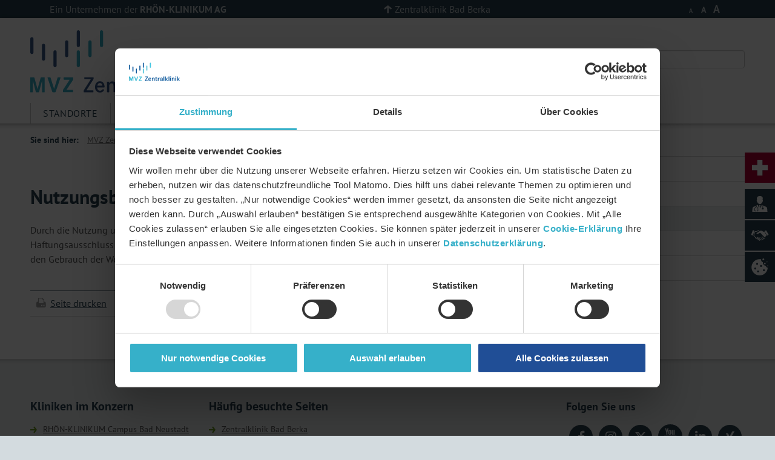

--- FILE ---
content_type: text/html; charset=utf-8
request_url: https://mvz.zentralklinik.de/metanavigation/nutzungsbedingungen.html
body_size: 6545
content:
<!DOCTYPE html>
<html lang="de">
<head>
<script id="Cookiebot" src="https://consent.cookiebot.com/uc.js" data-cbid="e6896404-f7fa-4065-bf44-fc434ca72071" type="text/javascript" async></script>

<meta charset="utf-8">
<!-- 
	This website is powered by TYPO3 - inspiring people to share!
	TYPO3 is a free open source Content Management Framework initially created by Kasper Skaarhoj and licensed under GNU/GPL.
	TYPO3 is copyright 1998-2026 of Kasper Skaarhoj. Extensions are copyright of their respective owners.
	Information and contribution at https://typo3.org/
-->


<link rel="icon" href="/_assets/c59098f665e6f2ef5e49dd530043d252/Icons/favicon.ico" type="image/vnd.microsoft.icon">
<title>Nutzungsbedingungen</title>
<meta http-equiv="x-ua-compatible" content="IE=edge">
<meta name="generator" content="TYPO3 CMS">
<meta name="robots" content="noindex,follow">
<meta name="viewport" content="width=device-width, initial-scale=1">
<meta property="og:title" content="Nutzungsbedingungen">
<meta property="og:image" content="https://mvz.zentralklinik.de/var/www/html/prod/releases/187201-1640457/web//fileadmin/_processed_/b/f/csm_kein_Header_b91f69c61d.png">
<meta name="twitter:card" content="summary">
<meta name="apple-mobile-web-app-capable" content="no">


<link rel="stylesheet" href="/_assets/c59098f665e6f2ef5e49dd530043d252/Css/jquery-ui-1.9.2.custom.css?1767796372" media="all" nonce="9JJTqSWEN_9nVz9md1VsBe1sAdnpkLCPF7wYlYFDF_iMwUka7bHo8Q">
<link rel="stylesheet" href="/_assets/c59098f665e6f2ef5e49dd530043d252/Css/tx_jfmulticontent_pi1.css?1767796372" media="all" nonce="9JJTqSWEN_9nVz9md1VsBe1sAdnpkLCPF7wYlYFDF_iMwUka7bHo8Q">
<link rel="stylesheet" href="/_assets/c59098f665e6f2ef5e49dd530043d252/Css/style.min.css?1767796372" media="all" nonce="9JJTqSWEN_9nVz9md1VsBe1sAdnpkLCPF7wYlYFDF_iMwUka7bHo8Q">
<link rel="stylesheet" href="/typo3temp/assets/css/7015c8c4ac5ff815b57530b221005fc6.css?1767968240" media="all" nonce="9JJTqSWEN_9nVz9md1VsBe1sAdnpkLCPF7wYlYFDF_iMwUka7bHo8Q">
<link rel="stylesheet" href="/_assets/ffa9123e571be23c3dc46b13d9fcaadc/CSS/contentElements.css?1767796372" media="all" nonce="9JJTqSWEN_9nVz9md1VsBe1sAdnpkLCPF7wYlYFDF_iMwUka7bHo8Q">
<link rel="stylesheet" href="/_assets/ea5cfbfbc998abfe46c7590e07c0b369/owl-carousel/owl.carousel.css?1767796372" media="all" nonce="9JJTqSWEN_9nVz9md1VsBe1sAdnpkLCPF7wYlYFDF_iMwUka7bHo8Q">
<link rel="stylesheet" href="/_assets/ea5cfbfbc998abfe46c7590e07c0b369/owl-carousel/owl.theme.css?1767796372" media="all" nonce="9JJTqSWEN_9nVz9md1VsBe1sAdnpkLCPF7wYlYFDF_iMwUka7bHo8Q">
<link rel="stylesheet" href="/_assets/ea5cfbfbc998abfe46c7590e07c0b369/owl-carousel/owl.transitions.css?1767796372" media="all" nonce="9JJTqSWEN_9nVz9md1VsBe1sAdnpkLCPF7wYlYFDF_iMwUka7bHo8Q">
<link rel="stylesheet" href="/_assets/ea5cfbfbc998abfe46c7590e07c0b369/owl-carousel/custom.css?1767796372" media="all" nonce="9JJTqSWEN_9nVz9md1VsBe1sAdnpkLCPF7wYlYFDF_iMwUka7bHo8Q">
<link rel="stylesheet" href="/_assets/c59098f665e6f2ef5e49dd530043d252/Css/layout.min.css?1767796372" media="all" nonce="9JJTqSWEN_9nVz9md1VsBe1sAdnpkLCPF7wYlYFDF_iMwUka7bHo8Q">
<link rel="stylesheet" href="/_assets/c59098f665e6f2ef5e49dd530043d252/Css/rka-owlslider.css?1767796372" media="all" nonce="9JJTqSWEN_9nVz9md1VsBe1sAdnpkLCPF7wYlYFDF_iMwUka7bHo8Q">
<link rel="stylesheet" href="/_assets/c59098f665e6f2ef5e49dd530043d252/Css/multi-select.css?1767796372" media="all" nonce="9JJTqSWEN_9nVz9md1VsBe1sAdnpkLCPF7wYlYFDF_iMwUka7bHo8Q">
<link rel="stylesheet" href="/_assets/c59098f665e6f2ef5e49dd530043d252/lightGallery-master/dist/css/lightgallery.css?1767796372" media="all" nonce="9JJTqSWEN_9nVz9md1VsBe1sAdnpkLCPF7wYlYFDF_iMwUka7bHo8Q">
<link rel="stylesheet" href="/_assets/c59098f665e6f2ef5e49dd530043d252/lightGallery-master/dist/css/lg-thumbnail.css?1767796372" media="all" nonce="9JJTqSWEN_9nVz9md1VsBe1sAdnpkLCPF7wYlYFDF_iMwUka7bHo8Q">
<link rel="stylesheet" href="/_assets/c59098f665e6f2ef5e49dd530043d252/Css/footer.css?1767796372" media="all" nonce="9JJTqSWEN_9nVz9md1VsBe1sAdnpkLCPF7wYlYFDF_iMwUka7bHo8Q">
<link rel="stylesheet" href="/_assets/c59098f665e6f2ef5e49dd530043d252/Css/mvz-zentralklinik-custom.css?1767796372" media="all" nonce="9JJTqSWEN_9nVz9md1VsBe1sAdnpkLCPF7wYlYFDF_iMwUka7bHo8Q">


<!--[IF !IE]><!--><script src="/_assets/c59098f665e6f2ef5e49dd530043d252/JavaScript/Dist/res.min.js?1767796372" nonce="9JJTqSWEN_9nVz9md1VsBe1sAdnpkLCPF7wYlYFDF_iMwUka7bHo8Q"></script><!--<![ENDIF]-->
<!--[IF gte IE 9]><script src="/_assets/c59098f665e6f2ef5e49dd530043d252/JavaScript/Dist/res.min.js?1767796372" nonce="9JJTqSWEN_9nVz9md1VsBe1sAdnpkLCPF7wYlYFDF_iMwUka7bHo8Q"></script><![ENDIF]-->
<!--[IF lt IE 9]><script src="/_assets/c59098f665e6f2ef5e49dd530043d252/JavaScript/Dist/oldbrowser.min.js?1767796372" nonce="9JJTqSWEN_9nVz9md1VsBe1sAdnpkLCPF7wYlYFDF_iMwUka7bHo8Q"></script><![ENDIF]-->
<script src="/_assets/c59098f665e6f2ef5e49dd530043d252/JavaScript/Dist/jquery.easing-1.3.js?1767796372" nonce="9JJTqSWEN_9nVz9md1VsBe1sAdnpkLCPF7wYlYFDF_iMwUka7bHo8Q"></script>
<script src="/_assets/c59098f665e6f2ef5e49dd530043d252/lightGallery-master/dist/lightgallery.min.js?1767796372" nonce="9JJTqSWEN_9nVz9md1VsBe1sAdnpkLCPF7wYlYFDF_iMwUka7bHo8Q"></script>
<script src="/_assets/c59098f665e6f2ef5e49dd530043d252/lightGallery-master/dist/plugins/thumbnail/lg-thumbnail.min.js?1767796372" nonce="9JJTqSWEN_9nVz9md1VsBe1sAdnpkLCPF7wYlYFDF_iMwUka7bHo8Q"></script>



<script type="text/javascript">
				jQuery(document).ready(function($){
				  $('.accordion').accordion({
					collapsible:true, active:false, heightStyle:'content', animate:{duration:'1000'}
				  });
				});
			</script><link rel="stylesheet" href="/_assets/c59098f665e6f2ef5e49dd530043d252/Css/app.css" />
<!-- This site is optimized with the Yoast SEO for TYPO3 plugin - https://yoast.com/typo3-extensions-seo/ -->
<script type="application/ld+json">[{"@context":"https:\/\/www.schema.org","@type":"BreadcrumbList","itemListElement":[{"@type":"ListItem","position":1,"item":{"@id":"https:\/\/www.zentralklinik.de\/index.html","name":"Bad Berka"}},{"@type":"ListItem","position":2,"item":{"@id":"https:\/\/www.zentralklinik.de\/mvz-zentralklinik.html","name":"MVZ Zentralklinik"}},{"@type":"ListItem","position":3,"item":{"@id":"https:\/\/mvz.zentralklinik.de\/index.html","name":"MVZ Zentralklinik"}},{"@type":"ListItem","position":4,"item":{"@id":"https:\/\/mvz.zentralklinik.de\/metanav.html","name":"Metanav"}},{"@type":"ListItem","position":5,"item":{"@id":"https:\/\/mvz.zentralklinik.de\/metanavigation.html","name":"Metanavigation"}},{"@type":"ListItem","position":6,"item":{"@id":"https:\/\/mvz.zentralklinik.de\/metanavigation\/nutzungsbedingungen.html","name":"Nutzungsbedingungen"}}]}]</script>
</head>
<body class = "kliniken bad_berka">
<div class="header-bar-wrapper">
  <div class="header-bar">
    <div class="concern-link">
      <a href="https://www.rhoen-klinikum-ag.com"><span class="normal">Ein Unternehmen der</span><span class="uppercase">RHÖN-KLINIKUM AG</span></a>
    </div>
    <div class="campus-link"><div class="campus-link-div"><span class="campus-name"><a href="https://www.zentralklinik.de" style="color: #bfc6cb; text-decoration-line: none; font-weight: 400;" >Zentralklinik Bad Berka</a></span></div></div>

	<div class="header-right">
      

      <div class="font-sizes">
        <span class="small">A</span> <span class="medium">A</span> <span class="large">A</span>
      </div>
    </div>

  </div>
</div>


	<div class ="mobile-menu">
		<div class="mobile-button-wrapper">
			<div class="mobile-menu-toggle-container mobile-toggle-container"><span id="mobile-menu-toggle" class="mobile-toggle"></span></div>
			<div class="search-toggle-container mobile-toggle-container"><span id="search-toggle" class="mobile-toggle"></span></div>
			
            <div class="mobile-sprache-container" style="">
    
            
        
</div>
		</div>
		<div class="mobile-search-wrapper">
		  <nav class="search-navigation">
              
                      <div class="search-box">
                          
<div class="tx_solr container">
	<div class="row">
		<div class="col-md-12">
			
	

	<div class="tx-solr-search-form">
		<form method="get" id="tx-solr-search-form-pi-results" action="https://www.zentralklinik.de/helper/suchergebnisse.html" data-suggest="https://www.zentralklinik.de/helper/suchergebnisse?type=7384" data-suggest-header="Top Results" accept-charset="utf-8">
				

				

				<div class="input-group">
					<input type="text" class="tx-solr-q js-solr-q tx-solr-suggest tx-solr-suggest-focus form-control" name="tx_solr[q]" value="" placeholder="Suche" />
					<button class="btn btn-primary tx-solr-submit" type="submit">
							<span class="bi bi-search"></span>
							Suchen
					</button>
				</div>
		</form>
	</div>


		</div>
	</div>
</div>
                      </div>
                  
		  </nav>
		</div>
		<div class="mobile-navigation-wrapper mobile-wrapper">
		  <nav class="mobile-main-navigation mobile-navigation">
			<ul>
				<li><span><a href="/standorte.html" title="MVZ Zentralklinik">Standorte</a></span></li><li><span><a href="/beschwerdemanagement.html" title="Beschwerdemanagement">Beschwerdemanagement</a></span></li><li><span><a href="https://bewerberportal.rhoen-klinikum-ag.com/stellenangebote.html" title="Stellenangebote">Stellenangebote</a></span></li><li><span><a href="/kontakt.html" title="Kontakt">Kontakt</a></span></li>
			</ul>
			<ul class="mobile-menu-footer">
			  <li>
				<span><a href="https://www.rhoen-klinikum-ag.com">Ein Unternehmen der RHÖN-KLINIKUM AG</a></span>
			  </li>
			</ul>
		  </nav>
		</div>
	</div>



<section class="main-section">
	<header>
	<div class="main-header">
		<a class="logo-link" href="/standorte.html">
			<img title="Medizinisches Versorgungszentrum" src="/fileadmin/images/kliniken/MVZ_Bad_Berka_Logo.svg"/>
		</a>
		<div class="main-header-subtitle"></div>
		<div class="main-header-right">
			<div class="font-sizes concern">
			  <span class="small">A</span> <span class="medium">A</span> <span class="large">A</span>
			</div>
			
			<div class="ukgm-header-links">
			  <div class="uni-marburg">
				  <img title="Philipps Universität Marburg" alt="Philipps Universität Marburg" src="/fileadmin/images/kliniken/logo_uni_marburg.png"/>
				  <a href="http://www.uni-marburg.de/">
					<span class="ukgm-header-uni-name">Philipps Universität Marburg</span>
				  </a>
				<a href="http://www.uni-marburg.de/fb20">
				  <span class="ukgm-header-uni-section">Fachbereich 20 &ndash; Medizin</span>
				</a>
			  </div>
			  <div class="uni-giessen">
				<img title="Justus-Liebig-Universität Gießen" alt="Justus-Liebig-Universität Gießen" src="/fileadmin/images/kliniken/logo_uni_giessen.png"/>
				<a href="http://www.uni-giessen.de/">
				  <span class="ukgm-header-uni-name">Justus-Liebig-Universität Gießen</span>
				</a>
				<a href="http://www.med.uni-giessen.de/">
				  <span class="ukgm-header-uni-section">Fachbereich 11 &ndash; Medizin</span>
				</a>
			  </div>
			</div>
            
                    <div class="search-box">
                        
<div class="tx_solr container">
	<div class="row">
		<div class="col-md-12">
			
	

	<div class="tx-solr-search-form">
		<form method="get" id="tx-solr-search-form-pi-results" action="https://www.zentralklinik.de/helper/suchergebnisse.html" data-suggest="https://www.zentralklinik.de/helper/suchergebnisse?type=7384" data-suggest-header="Top Results" accept-charset="utf-8">
				

				

				<div class="input-group">
					<input type="text" class="tx-solr-q js-solr-q tx-solr-suggest tx-solr-suggest-focus form-control" name="tx_solr[q]" value="" placeholder="Suche" />
					<button class="btn btn-primary tx-solr-submit" type="submit">
							<span class="bi bi-search"></span>
							Suchen
					</button>
				</div>
		</form>
	</div>


		</div>
	</div>
</div>
                    </div>
                
		</div>
	</div>
	

		<div class="main-navigation-wrapper">
		  <nav class="main-navigation">
			<ul>
				<li><span><a href="/standorte.html" title="MVZ Zentralklinik">Standorte</a></span><ul class="first-level"><li class="has_subpages"><span><a href="/standorte/apolda.html">Standort Apolda</a></span><ul class="second-level"><li><span><a href="/standorte/apolda/gastroenterologie.html" title="Gastroenterologie">Gastroenterologie</a></span></li><li><span><a href="/standorte/apolda/kardiologie.html" title="Kardiologie">Kardiologie</a></span></li><li class="has_subpages"><span><a href="/standorte/apolda/neurochirurgie.html">Neurochirurgie</a></span></li><li><span><a href="/standorte/apolda/onkologie.html" title="Onkologie">Onkologie</a></span></li></ul></li><li class="has_subpages"><span><a href="/standorte/bad-berka.html">Standort Bad Berka</a></span><ul class="second-level"><li><span><a href="/standorte/bad-berka/chirurgie.html" title="Chirurgie">Chirurgie</a></span></li><li><span><a href="/standorte/bad-berka/gastroenterologie.html" title="Gastroenterologie">Gastroenterologie</a></span></li><li><span><a href="/standorte/bad-berka/endokrinologie.html" title="Endokrinologie">Endokrinologie</a></span></li><li><span><a href="/standorte/bad-berka/labor.html" title="Labor">Labor</a></span></li><li class="has_subpages"><span><a href="/standorte/bad-berka/neurochirurgie.html">Neurochirurgie</a></span></li><li><span><a href="/standorte/bad-berka/neurologie.html" title="Neurologie">Neurologie</a></span></li><li class="has_subpages"><span><a href="/standorte/bad-berka/nuklearmedizin.html">Nuklearmedizin</a></span></li><li><span><a href="/standorte/bad-berka/onkologie.html" title="Onkologie">Onkologie</a></span></li><li><span><a href="/standorte/bad-berka/physiotherapie.html" title="Ambulante Physiotherapie">Physiotherapie</a></span></li><li class="has_subpages"><span><a href="/standorte/bad-berka/radiologie.html">Radiologie</a></span></li><li class="has_subpages"><span><a href="/standorte/bad-berka/strahlentherapie.html">Strahlentherapie</a></span></li></ul></li><li class="has_subpages"><span><a href="/standorte/erfurt.html">Standort Erfurt</a></span><ul class="second-level"><li><span><a href="/standorte/erfurt/orthopaedie.html" title="Orthopädie und Unfallchirurgie">Orthopädie</a></span></li><li><span><a href="/standorte/erfurt/pneumologie.html" title="Pneumologie">Pneumologie</a></span></li></ul></li><li class="has_subpages"><span><a href="/standorte/moenchenholzhausen/allgemeinmedizin.html">Standort Mönchenholzhausen</a></span><ul class="second-level"><li><span><a href="/standorte/moenchenholzhausen/allgemeinmedizin.html" title="Allgemeinmedizin">Allgemeinmedizin</a></span></li></ul></li><li class="has_subpages"><span><a href="/standorte/soemmerda.html">Standort Sömmerda</a></span><ul class="second-level"><li><span><a href="/standorte/soemmerda/chirurgie.html" title="Chirurgie/Unfallchirurgie">Chirurgie/Unfallchirurgie</a></span></li><li><span><a href="/standorte/soemmerda/hausarzt.html" title="Hausärztliche Versorgung">Hausärztliche Versorgung</a></span></li></ul></li><li class="has_subpages"><span><a href="/standorte/weimar.html">Standort Weimar</a></span><ul class="second-level"><li><span><a href="/standorte/weimar/kardiologie.html" title="Kardiologie">Kardiologie</a></span></li><li><span><a href="/standorte/weimar/neurologie.html" title="Neurologie">Neurologie</a></span></li><li><span><a href="/standorte/weimar/orthopaedie.html" title="Orthopädie">Orthopädie</a></span></li><li><span><a href="/standorte/weimar/pneumologie.html" title="Pneumologie">Pneumologie</a></span></li></ul></li></ul></li><li><span><a href="/beschwerdemanagement.html" title="Beschwerdemanagement">Beschwerdemanagement</a></span></li><li><span><a href="https://bewerberportal.rhoen-klinikum-ag.com/stellenangebote.html" title="Stellenangebote">Stellenangebote</a></span></li><li><span><a href="/kontakt.html" title="Kontakt">Kontakt</a></span></li>
			</ul>
			
		  </nav>
		</div>

		<div class="mobile-sub-navigation-wrapper mobile-wrapper">
		  <span id="mobile-sub-menu-toggle">Bereichsnavigation</span>
		  <div class="shadow"></div>
		  <nav class="mobile-sub-navigation mobile-navigation">
			<ul>
				<li class="active"><span class="rotated"><a href="/metanavigation/sitemap.html">Metanavigation</a></span><li class=""><span class=""><a href="/metanavigation/sitemap.html" title="Sitemap">Sitemap</a></span></li><li class=""><span class=""><a href="/impressum.html" title="Impressum">Impressum</a></span></li><li class="active current"><span><a href="/metanavigation/nutzungsbedingungen.html">Nutzungsbedingungen</a></span></li><li class=""><span class=""><a href="/datenschutzerklaerung.html" title="Datenschutzerklärung des MVZ Zentralklinik">Datenschutz</a></span><ul class="second-level"><li><span><a href="/datenschutzerklaerung/dse-bewerbermanagement-mvz.html" title="Datenschutzerklärung zum Bewerbermanagement">Datenschutzerklärung Bewerbermanagement</a></span></li><li><span><a href="/datenschutzerklaerung/datenschutzerklaerung-facebookseite.html" title="Datenschutzerklärung zur Facebookseite">Datenschutzerklärung Facebookseite</a></span></li><li><span><a href="/datenschutzerklaerung/datenschutzerklaerung-instagramseite.html" title="Datenschutzerklärung zur Instagram-Seite">Datenschutzerklärung Instagram-Seite</a></span></li><li><span><a href="/datenschutzerklaerung/datenschutzerklaerung-youtubekanal.html" title="Datenschutzerklärung zum YouTube-Kanal">Datenschutzerklärung YouTube-Kanal</a></span></li><li><span><a href="/datenschutzerklaerung/datenschutzerklaerung-xingseite.html" title="Datenschutzerklärung zur Xing-Seite">Datenschutzerklärung Xing-Seite</a></span></li><li><span><a href="/datenschutzerklaerung/datenschutzerklaerung-linkedin.html" title="Datenschutzerklärung zur LinkedIn-Seite">Datenschutzerklärung zur LinkedIn-Seite</a></span></li><li><span><a href="/datenschutzerklaerung/datenschutzerklaerung-twitterseite.html" title="Datenschutzerklärung zur Twitter-Seite">Datenschutzerklärung Twitter-Seite</a></span></li><li><span><a href="/datenschutzerklaerung/datenschutzerklaerung-online-terminvereinbarung.html" title="Datenschutzerklärung Online-Terminvereinbarung">Datenschutzerklärung zur Online-Terminvereinbarung</a></span></li><li><span><a href="/datenschutzerklaerung/datenschutzerklaerung-videosprechstunde.html" title="Datenschutzerklärung zur Videosprechstunde">Datenschutzerklärung Videosprechstunde</a></span></li><li><span><a href="/datenschutzerklaerung/faq.html" title="FAQ">FAQ</a></span></li></ul></li><li class=""><span class=""><a href="/cookie-erklaerung.html" title="Cookie-Erklärung des MVZ Zentralklinik">Cookie-Erklärung</a></span></li></li>
			</ul>
		  </nav>
		</div>
	
	<nav class="breadcrumb-navigation">
	  <div class="shadow"></div>
	  <div class="breadcrumbs">
	  
			<span>Sie sind hier: </span><a href="/standorte.html" title="MVZ Zentralklinik">MVZ Zentralklinik</a><a href="/metanavigation/sitemap.html" title="Metanavigation">Metanavigation</a><span class="last">Nutzungsbedingungen</span>
		
	  </div>
	</nav>
</header>

    
	<!--TYPO3SEARCH_begin-->
	
		<main class="content">
			<article>
				<header  >
					
						<div class="header-image">
                            <picture>
                                
                                        <source srcset="/fileadmin/_processed_/b/f/csm_kein_Header_24b93830cf.webp" type="image/webp" />
                                    
                                <img loading="lazy" src="/fileadmin/FILES/RKA/Bilder/kein_Header.png" width="1288" height="3" alt="" />
                            </picture>
						</div>
					
					<h1>Nutzungsbedingungen</h1>
					<p class="page-subtitle"></p>
				</header>
				
    

            <div id="c23007" class="frame frame-default frame-type-text frame-layout-0">
                
                
                    



                
                
                    

    



                
                

    <p>Durch die Nutzung unserer Seiten erklären Sie sich mit dem Haftungsausschluss unserer Website einverstanden. Der Haftungsausschluss ist ausdrücklich Teil des Internetangebots. Wenn Sie die oben angeführten Bedingungen für den Gebrauch der Website nicht akzeptieren können oder wollen, bitten wir Sie, diese Website zu verlassen.</p>


                
                    



                
                
                    



                
            </div>

        


				<div class="share-page">
					<a href="javascript:window.print();">
					  <span class="print-page">Seite drucken</span>
					</a>
				 </div>
			</article>
			<aside class="right-sidebar">
	<!--TYPO3SEARCH_end-->	
	<h4 class="submenu-headline"></h4>
	<nav class="sub-navigation"><ul><li class="first"><a href="/metanavigation/sitemap.html"><span class="navi-page-id-5799"><span class="flag"></span>Sitemap</span></a></li><li><a href="/impressum.html"><span class="navi-page-id-5823"><span class="flag"></span>Impressum</span></a></li><li class="current-page"><span class="navi-page-id-5791"><span class="flag"></span>Nutzungsbedingungen</span></li><li><a href="/datenschutzerklaerung.html"><span class="navi-page-id-5819"><span class="flag"></span>Datenschutz</span></a><ul><li class="first"><a href="/datenschutzerklaerung/dse-bewerbermanagement-mvz.html"><span class="navi-page-id-6279"><span class="flag"></span>Datenschutzerklärung Bewerbermanagement</span></a></li><li><a href="/datenschutzerklaerung/datenschutzerklaerung-facebookseite.html"><span class="navi-page-id-6475"><span class="flag"></span>Datenschutzerklärung Facebookseite</span></a></li><li><a href="/datenschutzerklaerung/datenschutzerklaerung-instagramseite.html"><span class="navi-page-id-7447"><span class="flag"></span>Datenschutzerklärung Instagram-Seite</span></a></li><li><a href="/datenschutzerklaerung/datenschutzerklaerung-youtubekanal.html"><span class="navi-page-id-7451"><span class="flag"></span>Datenschutzerklärung YouTube-Kanal</span></a></li><li><a href="/datenschutzerklaerung/datenschutzerklaerung-xingseite.html"><span class="navi-page-id-7459"><span class="flag"></span>Datenschutzerklärung Xing-Seite</span></a></li><li><a href="/datenschutzerklaerung/datenschutzerklaerung-linkedin.html"><span class="navi-page-id-8397"><span class="flag"></span>Datenschutzerklärung zur LinkedIn-Seite</span></a></li><li><a href="/datenschutzerklaerung/datenschutzerklaerung-twitterseite.html"><span class="navi-page-id-8648"><span class="flag"></span>Datenschutzerklärung Twitter-Seite</span></a></li><li><a href="/datenschutzerklaerung/datenschutzerklaerung-online-terminvereinbarung.html"><span class="navi-page-id-7887"><span class="flag"></span>Datenschutzerklärung zur Online-Terminvereinbarung</span></a></li><li><a href="/datenschutzerklaerung/datenschutzerklaerung-videosprechstunde.html"><span class="navi-page-id-7851"><span class="flag"></span>Datenschutzerklärung Videosprechstunde</span></a></li><li class="last"><a href="/datenschutzerklaerung/faq.html"><span class="navi-page-id-6667"><span class="flag"></span>FAQ</span></a></li></ul></li><li class="last"><a href="/cookie-erklaerung.html"><span class="navi-page-id-7511"><span class="flag"></span>Cookie-Erklärung</span></a></li></ul></nav>	
		
    <!--TYPO3SEARCH_begin-->
	
	<div class="content-right-sidebar">
		
	   <!--<div class="box content-box grey-box">
		  <h2 class="title">Infoblatt</h2>
		  <div class="content">
			<p>Hier k�nnen Sie unser Infoblatt zum Thema "Stammzellentherapie" downloaden.</p>
			<p>
			  <a href="#" class="download">Download starten (4,1MB)</a>
			</p>
		  </div>
		</div>


		<div class="box content-box blue-box">
		  <h2 class="title">Wichtige Information</h2>
		  <div class="content">
			<p>Neue Kassenleistungen ab 1.1.2015</p>
			<p>
			  <a href="#" class="">Zur �bersicht</a>
			</p>
		  </div>
		</div>

		<div class="box content-box red-box">
		  <h2 class="title">Wichtige Information</h2>
		  <div class="content">
			<p>Neue Kassenleistungen ab 1.1.2015</p>
		  </div>
		</div>

		<div class="box content-box grey-box with-image">
		  <h2 class="title">Patienten-Ausstellung</h2>
		  <div class="content">
			<p>Ergebnisse aus dem letzten Jahr gestalterischen Angebots.</p>
			<p>
			  <a href="#" class="">Zur Veranstaltungsseite</a>
			</p>
		  </div>
		</div>-->
	</div>
</aside>
		</main>

	<!--TYPO3SEARCH_end-->
	<footer class="footer">
	<div class="footer-table">
	  <div class="footer-column">
		  
    

            <div id="c24031" class="frame frame-default frame-type-text frame-layout-0">
                
                
                    



                
                
                    



                
                

    <div class="footer-headline"><h3>Kliniken im Konzern</h3></div><ul><li><a href="https://www.campus-nes.de/" target="_blank" class="external-link-new-window" title="RHÖN-KLINIKUM Campus Bad Neustadt">RHÖN-KLINIKUM Campus Bad Neustadt</a></li><li><a href="https://www.klinikumffo.de/" target="_blank" class="external-link-new-window" title="Gesundheits-Campus Klinikum Frankfurt (Oder)">Klinikum Frankfurt (Oder)</a></li><li><a href="https://www.ukgm.de/" target="_blank" class="external-link-new-window" title="Universitätsklinikum Gießen und Marburg" rel="noreferrer">Universitätsklinikum Gießen und Marburg</a></li><li><a href="https://www.zentralklinik.de/" target="_blank" title="Zentralklinik Bad Berka" class="external-link-new-window">Zentralklinik Bad Berka</a></li></ul>


                
                    



                
                
                    



                
            </div>

        


	  </div>
	  <div class="footer-column">
		  
    

            <div id="c24027" class="frame frame-default frame-type-text frame-layout-0">
                
                
                    



                
                
                    



                
                

    <div class="footer-headline"><h3>Häufig besuchte Seiten</h3></div><ul><li><a href="https://www.zentralklinik.de/index.html" target="_blank" class="internal-link">Zentralklinik Bad Berka</a></li><li><a href="/standorte.html" class="internal-link">Standorte</a></li><li><a href="/kontakt.html" class="internal-link">Kontakt</a></li></ul>


                
                    



                
                
                    



                
            </div>

        


	  </div>
	  <div class="footer-column">
		  
	  </div>
	  <div id="footer-social-links" class="footer-column social-links">
		
				<div class="footer-headline">
					<div class="footer-headline">Folgen Sie uns</div>
				</div>

				<span class="social-links-s"><a href="https://de-de.facebook.com/zentralklinik" target="_blank" rel="noreferrer" title="Facebook"><i class="navigation-link fab fa-facebook-f circle-icon"></i></a><a href="https://www.instagram.com/zentralklinik/" target="_blank" rel="noreferrer" title="Instagram"><i class="navigation-link fab fa-instagram circle-icon"></i></a><a href="https://twitter.com/zentral_klinik" target="_blank" rel="noreferrer" title="Twitter"><i class="navigation-link fab fa-twitter circle-icon"></i></a><a href="https://www.youtube.com/@zentralklinikbadberka" target="_blank" rel="noreferrer" title="YouTube"><i class="navigation-link fab fa-youtube circle-icon"></i></a><a href="https://de.linkedin.com/company/zentralklinik" target="_blank" rel="noreferrer" title="LinkedIn"><i class="navigation-link fab fa-linkedin-in circle-icon"></i></a><a href="https://www.xing.com/pages/zentralklinikbadberka" target="_blank" rel="noreferrer" title="Xing"><i class="navigation-link fab fa-xing circle-icon"></i></a></span>

				<p class="pressportal-link"><a href="https://www.presseportal.de/nr/109212" target="_blank"><b>Presse</b>portal.<b>de</b></a></p>

				<p class="verbund-small" style="visibility:hidden;">Verbundenes Unternehmen der</p>

				<span class="footer-logo social"><img src="/fileadmin/images/rka_logo_dreizeiler.png" /></span>
			
	  </div>
	</div>
</footer>
<footer class="footer-outer">
	<nav class="footer-meta-navi">
		<ul>
			<li><a href="/metanavigation/sitemap.html" title="Sitemap">Sitemap</a></li><li><a href="/impressum.html" title="Impressum">Impressum</a></li><li><a href="/metanavigation/nutzungsbedingungen.html" title="Nutzungsbedingungen">Nutzungsbedingungen</a></li><li><a href="/datenschutzerklaerung.html" title="Datenschutzerklärung des MVZ Zentralklinik">Datenschutz</a></li><li><a href="/cookie-erklaerung.html" title="Cookie-Erklärung des MVZ Zentralklinik">Cookie-Erklärung</a></li>
		</ul>
	</nav>
	<span class="copyright">Copyright&nbsp;2026, RHÖN-KLINIKUM AG</span>
</footer>

</section>
<script id="powermail_conditions_container" data-condition-uri="https://mvz.zentralklinik.de/metanavigation/nutzungsbedingungen/condition.json"></script><div id="sidebarFixed">

<div class="icon layout-alt" id="icon-35183">
  
	  <a href="https://www.zentralklinik.de/unsere-medizin/unsere-fachbereiche/inz/notfall-informationen.html" class="with-hover">
		
  
	  <img src="/fileadmin/FILES/Sidebar/Icon_Notfallinfos_Negativ.svg" width="50" height="50" alt="" />
	  
		<img src="/fileadmin/FILES/Sidebar/Icon_Notfallinfos.svg" width="50" height="50" alt="" />
	  
	

	  </a>
	
  <div class="content">
	<div class="inner">
	  <h2>Notfall Information</h2>
	  
		<p>Telefonnummern und Infos für den Notfall der Zentralklinik Bad Berka</p>
	  
	</div>
  </div>
</div>




<div class="icon" id="icon-35179">
  
	  <a href="/standorte.html" class="with-hover">
		
  
	  <img src="/fileadmin/FILES/Sidebar/Icon_Experte_Negativ.svg" width="50" height="50" alt="" />
	  
		<img src="/fileadmin/FILES/Sidebar/Icon_Experte.svg" width="50" height="50" alt="" />
	  
	

	  </a>
	
  <div class="content">
	<div class="inner">
	  <h2>Unsere Fachbereiche</h2>
	  
	</div>
  </div>
</div>




<div class="icon" id="icon-35171">
  
	  <a href="https://bewerberportal.rhoen-klinikum-ag.com/stellenangebote.html" target="_blank" rel="noreferrer" class="with-hover">
		
  
	  <img src="/fileadmin/FILES/Sidebar/Icon_Job_Handshake_negativ.svg" width="50" height="50" alt="" />
	  
		<img src="/fileadmin/FILES/Sidebar/Icon_Job_Handshake.svg" width="50" height="50" alt="" />
	  
	

	  </a>
	
  <div class="content">
	<div class="inner">
	  <h2>Stellenangebote</h2>
	  
		<p>Wir freuen uns auf Sie als neue Kollegin oder als neuen Kollegen!</p>
	  
	</div>
  </div>
</div>




<div class="icon layout-cookiebot" id="icon-35167">
  
	  <a href="javascript:Cookiebot.renew();" class="with-hover">
		
  
	  <img src="/fileadmin/FILES/Sidebar/Icon_Cookie_Negativ_2.svg" width="50" height="50" alt="" />
	  
		<img src="/fileadmin/FILES/Sidebar/Icon_Cookie_2.svg" width="50" height="50" alt="" />
	  
	

	  </a>
	
  <div class="content">
	<div class="inner">
	  <h2>Cookies ändern</h2>
	  
	</div>
  </div>
</div>


</div>
<!--[IF !IE]]><!--><script src="/_assets/c59098f665e6f2ef5e49dd530043d252/JavaScript/Dist/main.min.js?1767796372" nonce="9JJTqSWEN_9nVz9md1VsBe1sAdnpkLCPF7wYlYFDF_iMwUka7bHo8Q"></script><!--<![ENDIF]-->
<!--[IF gte IE 9]><script src="/_assets/c59098f665e6f2ef5e49dd530043d252/JavaScript/Dist/main.min.js?1767796372" nonce="9JJTqSWEN_9nVz9md1VsBe1sAdnpkLCPF7wYlYFDF_iMwUka7bHo8Q"></script><![ENDIF]-->
<!--[IF lt IE 9]><script src="/_assets/c59098f665e6f2ef5e49dd530043d252/JavaScript/Dist/old-browser-main.min.js?1767796372" nonce="9JJTqSWEN_9nVz9md1VsBe1sAdnpkLCPF7wYlYFDF_iMwUka7bHo8Q"></script><![ENDIF]-->
<script src="/_assets/948410ace0dfa9ad00627133d9ca8a23/JavaScript/Powermail/Form.min.js?1737114414" defer="defer" nonce="9JJTqSWEN_9nVz9md1VsBe1sAdnpkLCPF7wYlYFDF_iMwUka7bHo8Q"></script>
<script src="/_assets/c59098f665e6f2ef5e49dd530043d252/JavaScript/Dist/flatpickr/flatpickr.min.js?1767796372" nonce="9JJTqSWEN_9nVz9md1VsBe1sAdnpkLCPF7wYlYFDF_iMwUka7bHo8Q"></script>
<script src="/_assets/c59098f665e6f2ef5e49dd530043d252/JavaScript/Dist/flatpickr/l10n/de.js?1767796372" nonce="9JJTqSWEN_9nVz9md1VsBe1sAdnpkLCPF7wYlYFDF_iMwUka7bHo8Q"></script>
<script src="/_assets/c59098f665e6f2ef5e49dd530043d252/JavaScript/Dist/multi-select.js?1767796372" nonce="9JJTqSWEN_9nVz9md1VsBe1sAdnpkLCPF7wYlYFDF_iMwUka7bHo8Q"></script>
<script src="/_assets/c59098f665e6f2ef5e49dd530043d252/JavaScript/Dist/scripts.js?1767796372" nonce="9JJTqSWEN_9nVz9md1VsBe1sAdnpkLCPF7wYlYFDF_iMwUka7bHo8Q"></script>
<script src="/_assets/e97d85f82c57bde27449e2abc4864cfb/Js/rka_matomo.min.js?1767796372" nonce="9JJTqSWEN_9nVz9md1VsBe1sAdnpkLCPF7wYlYFDF_iMwUka7bHo8Q"></script>
<script src="/_assets/6b4f2a2766cf7ae23f682cf290eb0950/JavaScript/PowermailCondition.min.js?1732808205" defer="defer" nonce="9JJTqSWEN_9nVz9md1VsBe1sAdnpkLCPF7wYlYFDF_iMwUka7bHo8Q"></script>


</body>
</html>

--- FILE ---
content_type: text/css; charset=utf-8
request_url: https://mvz.zentralklinik.de/_assets/c59098f665e6f2ef5e49dd530043d252/Css/mvz-zentralklinik-custom.css?1767796372
body_size: 375
content:
a.logo-link{
	margin-top: 20px;
    margin-bottom: 20px;
}

.campus-link .campus-name a:before {
    font-family: "iconfont_rka";
    speak: none;
    font-style: normal;
    font-weight: normal;
    font-variant: normal;
    text-transform: none;
    line-height: 1;
    -webkit-font-smoothing: antialiased;
    -moz-osx-font-smoothing: grayscale;
    content: "";
    display: inline;
    color: #bfc6cb;
    padding-right: 5px;
    font-size: 13px;
}

a:before, a:after, span:before, span:after {
    text-decoration: none;
}

.kliniken.bad_berka .right-sidebar .sub-navigation li>a:before, 
.kliniken.bad_berka .right-sidebar .alternate-pages li>a:before, 
.kliniken.bad_berka .right-sidebar .sub-navigation li.sub-pages>span:before{
	color:#36b0c9
}



--- FILE ---
content_type: image/svg+xml
request_url: https://mvz.zentralklinik.de/fileadmin/FILES/Sidebar/Icon_Notfallinfos_Negativ.svg
body_size: 467
content:
<?xml version="1.0" encoding="utf-8"?>
<!-- Generator: Adobe Illustrator 23.0.2, SVG Export Plug-In . SVG Version: 6.00 Build 0)  -->
<svg version="1.1" id="Ebene_1" xmlns="http://www.w3.org/2000/svg" xmlns:xlink="http://www.w3.org/1999/xlink" x="0px" y="0px"
     viewBox="0 0 3000 3000" style="enable-background:new 0 0 3000 3000;" xml:space="preserve">
<style type="text/css">
    .st0{display:none;}
    .st1{display:inline;}
    .st2{fill-rule:evenodd;clip-rule:evenodd;fill:#B30033;}
    .st3{fill-rule:evenodd;clip-rule:evenodd;fill:#FFFFFF;}
</style>
<g class="st0">
    <g class="st1">
        <rect class="st2" width="3000" height="3000"/>
    </g>
</g>
<polygon class="st3" points="1827.1,1172.9 1827.1,518.6 1172.9,518.6 1172.9,1172.9 518.6,1172.9 518.6,1827.1 1172.9,1827.1 
    1172.9,2481.4 1827.1,2481.4 1827.1,1827.1 2481.4,1827.1 2481.4,1172.9 "/>
</svg>


--- FILE ---
content_type: image/svg+xml
request_url: https://mvz.zentralklinik.de/fileadmin/FILES/Sidebar/Icon_Experte.svg
body_size: 1100
content:
<?xml version="1.0" encoding="utf-8"?>
<!-- Generator: Adobe Illustrator 25.0.0, SVG Export Plug-In . SVG Version: 6.00 Build 0)  -->
<svg version="1.2" baseProfile="tiny" id="Ebene_1" xmlns="http://www.w3.org/2000/svg" xmlns:xlink="http://www.w3.org/1999/xlink"
	 x="0px" y="0px" viewBox="0 0 3000 3000" overflow="visible" xml:space="preserve">
<g display="none">
	<g display="inline">
		<rect fill-rule="evenodd" fill="#B30033" width="3000" height="3000"/>
	</g>
</g>
<path fill-rule="evenodd" fill="#27414F" d="M2398.6,2040.8c-17-58.1-21-132.4-114.6-178.4c-56.9-28-249.6-118.8-392.1-185.7v275
	c49.9,13.5,86.7,59.1,86.7,113.3c0,64.9-52.6,117.5-117.5,117.5c-64.9,0-117.5-52.6-117.5-117.5c0-55,37.8-101,88.8-113.8v-302.4
	c-61.3-28.8-103.6-48.6-103.6-48.6l-125.6,445l-61.7-266.6c0,0,33-72.8,33-99.1c0-26.4-18.2-48.5-79.3-48.5
	c-61.1,0-79.3,22.1-79.3,48.5c0,26.4,33,99.1,33,99.1l-61.7,266.6l-125.6-445c0,0-72.5,34-165.9,77.8v135.8
	c150.8,109.8,205.6,224.4,205.6,309.9c0,88.1,0,235,0,235s0,29.4-29.4,29.4h-37.5c-10.2,17.5-28.9,29.4-50.6,29.4
	c-32.4,0-58.7-26.3-58.7-58.7c0-32.4,26.3-58.7,58.7-58.7c21.7,0,40.4,11.9,50.6,29.4h8.1c0,0,0-94.3,0-205.6
	c0-88.1-74.1-178.1-176.2-258.5c-102.1,80.4-176.2,170.4-176.2,258.5c0,111.3,0,205.6,0,205.6h8.1c10.2-17.5,28.9-29.4,50.6-29.4
	c32.4,0,58.7,26.3,58.7,58.7c0,32.4-26.3,58.7-58.7,58.7c-21.7,0-40.4-11.9-50.6-29.4h-37.5c-29.4,0-29.4-29.4-29.4-29.4
	s0-146.9,0-235c0-85.5,54.8-200.1,205.6-309.9v-108.2c-131.7,61.9-281.6,132.7-330.5,156.7c-93.5,46-97.5,120.3-114.6,178.4
	c-17.4,59.6-37.4,438.4-37.4,438.4l940.6,2.2l940.6-2.2C2436.1,2479.2,2416.1,2100.4,2398.6,2040.8z M1143,1003.2
	c-23,2.9-29.9,70.4-30.8,123.4c-0.8,46.9,22.4,77.2,46.3,88.1c13.1,6,26.7,20,28.6,39.7c8.5,85.2,121.4,262.1,308.4,262.1
	c187,0,299.9-177,308.4-262.1c2-19.6,15.5-33.6,28.6-39.7c23.8-10.9,47.1-41.2,46.3-88.1c-0.9-52.9-7.8-120.5-30.8-123.4
	c-12.1-1.5-11.4-23.2-4.4-55.1c6.1-27.8,22.5-153.1,13.2-200.5c-16.5-84.2-96.9-229.1-361.3-229.1s-344.8,144.9-361.3,229.1
	c-9.3,47.4,7.1,172.6,13.2,200.5C1154.3,980,1155.1,1001.7,1143,1003.2z"/>
</svg>


--- FILE ---
content_type: image/svg+xml
request_url: https://mvz.zentralklinik.de/fileadmin/FILES/Sidebar/Icon_Cookie_Negativ_2.svg
body_size: 946
content:
<?xml version="1.0" encoding="UTF-8"?>
<!-- Generator: Adobe Illustrator 25.4.1, SVG Export Plug-In . SVG Version: 6.00 Build 0)  -->
<svg xmlns="http://www.w3.org/2000/svg" xmlns:xlink="http://www.w3.org/1999/xlink" version="1.1" id="Ebene_2_00000147905370181134783940000014884944114640615089_" x="0px" y="0px" viewBox="0 0 3000 3000" style="enable-background:new 0 0 3000 3000;" xml:space="preserve">
<style type="text/css">
	.st0{fill:#FFFFFF;}
</style>
<g>
	<path class="st0" d="M921.7,1578.6c66,0,119.6,53.5,119.6,119.6s-53.5,119.6-119.6,119.6c-66,0-119.6-53.5-119.6-119.6   S855.7,1578.6,921.7,1578.6L921.7,1578.6z M1160.7,1006.8c66,0,119.6,53.5,119.6,119.6c0,66-53.5,119.6-119.6,119.6   s-119.6-53.5-119.6-119.6C1041.2,1060.3,1094.8,1006.8,1160.7,1006.8L1160.7,1006.8z M1399.7,2061.7c0,66-53.5,119.6-119.6,119.6   s-119.6-53.5-119.6-119.6c0-66,53.5-119.6,119.6-119.6C1346.3,1942.1,1399.7,1995.6,1399.7,2061.7L1399.7,2061.7z M1643.9,1260.5   c66,0,119.6,53.5,119.6,119.6s-53.5,119.6-119.6,119.6s-119.6-53.5-119.6-119.6C1524.5,1314.1,1577.9,1260.5,1643.9,1260.5   L1643.9,1260.5z M2000.9,1788.5c66,0,119.6,53.5,119.6,119.6s-53.5,119.6-119.6,119.6c-66,0-119.6-53.5-119.6-119.6   C1881.4,1841.9,1935,1788.5,2000.9,1788.5L2000.9,1788.5z M1471.1,2551.1c534.2,0,971.1-416.3,1004.1-942.3   c-121.8-32-216.8-130.3-244.2-253.9c-201-10.5-360.7-176.8-360.7-380.4c0-17,1.1-33.8,3.3-50.4C1739.5,874.2,1644,745,1644,593.5   c0-13.4,0.8-26.5,2.2-39.5c-56.9-9.9-115.4-15.2-175.1-15.2c-555.7,0-1006.1,450.4-1006.1,1006.1   C465,2100.7,915.5,2551.1,1471.1,2551.1L1471.1,2551.1z"></path>
	<path class="st0" d="M2384.4,938c33,0,59.8-26.7,59.8-59.8c0-33-26.7-59.8-59.8-59.8c-33,0-59.8,26.7-59.8,59.8   C2324.7,911.2,2351.4,938,2384.4,938L2384.4,938z"></path>
	<path class="st0" d="M2120.5,1184.1c53.5,0,97-43.4,97-97c0-53.5-43.4-97-97-97c-53.5,0-97,43.4-97,97   C2023.5,1140.7,2066.9,1184.1,2120.5,1184.1L2120.5,1184.1z"></path>
	<path class="st0" d="M2534.9,1362.4c0-33-26.7-59.8-59.8-59.8c-33,0-59.8,26.7-59.8,59.8c0,33,26.7,59.8,59.8,59.8   C2508.1,1422.2,2534.9,1395.4,2534.9,1362.4L2534.9,1362.4z"></path>
	<path class="st0" d="M1934.9,448.9c-65.3,0-118.2,52.9-118.2,118.2s52.9,118.2,118.2,118.2s118.2-52.9,118.2-118.2   S2000.1,448.9,1934.9,448.9L1934.9,448.9z"></path>
</g>
</svg>


--- FILE ---
content_type: image/svg+xml
request_url: https://mvz.zentralklinik.de/fileadmin/images/kliniken/MVZ_Bad_Berka_Logo.svg
body_size: 2202
content:
<?xml version="1.0" encoding="utf-8"?>
<!-- Generator: Adobe Illustrator 23.0.2, SVG Export Plug-In . SVG Version: 6.00 Build 0)  -->
<svg version="1.2" baseProfile="tiny" id="Ebene_2" xmlns="http://www.w3.org/2000/svg" xmlns:xlink="http://www.w3.org/1999/xlink"
	 x="0px" y="0px" viewBox="0 0 171.8 63.2" xml:space="preserve">
<g>
	<path fill="#365888" d="M156.9,52.6v9.8c0,0,0,0.5,0.5,0.5h1.2c0,0,0.5,0,0.5-0.5v-9.8c0,0,0-0.5-0.5-0.5h-1.2
		C157.5,52.1,156.9,52.1,156.9,52.6 M139.5,52.6v9.8c0,0,0,0.5,0.5,0.5h1.2c0,0,0.5,0,0.5-0.5v-9.8c0,0,0-0.5-0.5-0.5H140
		C140,52.1,139.5,52.1,139.5,52.6 M63.9,49.8c0,0,0.3-0.5,0.3-1v-0.6c0,0,0-0.5-0.5-0.5h-8.5c0,0-0.5,0-0.5,0.5v0.9
		c0,0,0,0.5,0.5,0.5h5.7c0,0,0.5,0,0.2,0.5l-6.7,10.5c0,0-0.3,0.5-0.3,1v0.8c0,0,0,0.5,0.5,0.5h8.9c0,0,0.5,0,0.5-0.5v-1
		c0,0,0-0.5-0.5-0.5h-6.1c0,0-0.5,0-0.2-0.5L63.9,49.8L63.9,49.8z M73,56.1c0,0.1,0,0.1-0.1,0.1h-4.8c0,0-0.1,0-0.1-0.1
		c0.1-0.6,0.6-2.6,2.6-2.6c1.7,0,2.1,1.3,2.3,1.8C72.9,55.7,73,55.9,73,56.1 M75.3,57.4c0-1.1-0.2-3.4-2-4.8
		c-0.8-0.6-1.7-0.9-2.7-0.9c-2.5,0-4.1,1.5-4.7,3.8c-0.1,0.4-0.3,1.1-0.3,2.1c0,2.3,0.9,3.7,1.7,4.3c1.2,1.2,2.9,1.2,3.4,1.2
		c1.9,0,3.5-0.9,4.2-2.6c0.1-0.3,0-0.5-0.3-0.5c-0.3,0-0.6-0.1-1-0.1c-0.3,0-0.6,0-0.8,0.3c-0.1,0.2-0.1,0.2-0.2,0.3
		c-0.3,0.3-0.9,0.8-1.9,0.8c-0.6,0-1.9-0.1-2.5-1.5c-0.3-0.6-0.4-1.1-0.4-1.7c0,0,0.1-0.1,0.1-0.1s6.6,0,6.9,0
		C75.1,58,75.3,57.8,75.3,57.4 M86.6,56.6c0-1.5,0.1-3.2-1.3-4.2c-0.9-0.6-1.9-0.6-2.2-0.6c-1.7,0-2.6,0.9-3,1.4
		c-0.1,0.1-0.2,0.3-0.3,0.4c0,0,0-0.1,0-0.4c0-0.4-0.1-0.6-0.1-0.9c0,0-0.1-0.2-0.6-0.2h-1.2c-0.4,0-0.4,0.2-0.3,0.3
		c0,0.2,0.1,0.3,0.1,0.5c0.1,0.7,0.1,1.5,0.1,3v6.5c0,0,0,0.5,0.5,0.5h1.1c0,0,0.6,0,0.6-0.5v-4.7c0,0,0-0.5,0-1.1
		c0-0.7,0.1-1.1,0.4-1.7c0.2-0.4,0.8-1.1,2-1.1c0.4,0,0.8,0.1,1.1,0.3c0.2,0.2,0.4,0.3,0.5,0.5c0.3,0.5,0.3,1.1,0.3,2.4v5.3
		c0,0,0,0.5,0.5,0.5H86c0.5,0,0.6-0.2,0.6-0.6V56.6L86.6,56.6z M95.2,62.3c0-0.2,0-0.8,0-1c0-0.2-0.1-0.5-0.4-0.4
		c-0.3,0.1-0.7,0.2-1.2,0.2c-0.2,0-0.8,0-1-0.5c-0.1-0.3-0.1-0.6-0.1-0.7c0,0,0,0,0-0.2c0-0.2,0-5.6,0-5.6s0-0.3,0.3-0.3h1.6
		c0,0,0.5,0,0.5-0.5l0-0.7c0,0,0-0.5-0.5-0.5h-1.6c0,0-0.3,0-0.3-0.3l0-2.3c0,0,0-0.5-0.5-0.5H91c0,0-0.5,0-0.6,0.5l0,2.3
		c0,0,0,0.3-0.3,0.3h-0.9c0,0-0.5,0-0.5,0.5l0,0.7c0,0,0,0.5,0.5,0.5h0.9c0,0,0.2,0,0.2,0.2c0,0.2-0.1,5.6-0.1,6.1
		c0,0.2,0,0.8,0.2,1.4c0.2,0.7,0.9,1.5,2.6,1.5c0.8,0,1.5-0.2,1.7-0.3c0,0,0.1,0,0.1,0C95,62.8,95.2,62.7,95.2,62.3 M103.6,53.7
		v-1.3c0-0.3-0.2-0.5-0.4-0.5c-0.2-0.1-0.5-0.1-0.7-0.1c-0.2,0-0.6,0-1,0.2c-1,0.4-1.5,1.4-2,2.3c0-0.2,0-0.4,0-0.6
		c0-0.3-0.1-1.4-0.1-1.5c0-0.1-0.1-0.2-0.2-0.2h-1.5c-0.2,0-0.4,0.1-0.4,0.4c0,0.2,0.1,1.4,0.1,3.1l0,6.8c0,0,0,0.5,0.5,0.5h0.2h0.8
		h0.3c0,0,0.5,0,0.5-0.5v-5.4c0-0.2,0-0.3,0-0.5c0,0,0,0,0-0.1c0-0.2,0-0.3,0.1-0.4v0c0-0.1,0.1-0.2,0.1-0.4c0,0,0-0.1,0-0.1
		c0-0.1,0.1-0.2,0.1-0.3c0.1-0.3,0.7-1.4,1.9-1.4c0.5,0,0.9,0.1,1.2,0.3C103.5,54.2,103.6,54,103.6,53.7 M111.5,58.2
		c0,1.2-0.1,1.7-0.5,2.3c-0.6,0.8-1.6,0.9-1.9,0.9c-0.9,0-1.4-0.5-1.6-0.8c-0.1-0.2-0.2-0.5-0.2-0.8c0-0.4,0.2-0.9,0.5-1.2
		c0.6-0.6,1.9-0.9,3.8-1.2V58.2L111.5,58.2z M113.9,62.5c-0.2-0.5-0.2-1.2-0.2-2.3V56c0-1.2-0.1-1.9-0.3-2.4
		c-0.3-0.7-0.8-1.1-1.1-1.2c-1-0.6-2.3-0.6-2.6-0.6c-0.3,0-2.9,0-3.9,1.7c-0.1,0.2-0.3,0.6-0.4,1c0,0.2-0.1,0.5,0.4,0.5h1.4
		c0.3,0,0.3-0.2,0.3-0.3c0.2-0.6,0.7-1.2,2.1-1.2c0.7,0,1.5,0.2,1.8,0.9c0.1,0.3,0.1,0.5,0.1,1v0.3c-1.5,0.3-3.7,0.6-5.1,1.4
		c-1.3,0.9-1.5,2.2-1.5,2.8c0,0.8,0.3,1.4,0.5,1.6c0.9,1.5,2.8,1.4,3.2,1.4c1.9,0,2.7-0.9,3.1-1.6c0,0.3,0,0.5,0.1,1
		c0,0.1,0.1,0.4,0.4,0.4h1.4C114,62.9,113.9,62.7,113.9,62.5 M119.1,62.3V48.1c0,0,0-0.5-0.5-0.5h-1.2c0,0-0.5,0-0.5,0.5v14.2
		c0,0,0,0.5,0.5,0.5h1.2C118.6,62.9,119.1,62.9,119.1,62.3 M124.6,62.4V48.2c0,0,0-0.5-0.5-0.5h-1.2c0,0-0.5,0-0.5,0.5v14.2
		c0,0,0,0.5,0.5,0.5h1.2C124.1,62.9,124.6,62.9,124.6,62.4 M131.6,62.5l-3.9-5c0,0-0.3-0.4,0-0.8l3.6-4.1c0,0,0.3-0.4-0.2-0.4h-1.6
		c0,0-0.5,0-0.9,0.4l-3.6,4.2c0,0-0.3,0.4,0,0.8l3.6,5c0,0,0.3,0.4,0.9,0.4h1.9C131.4,62.9,131.9,62.9,131.6,62.5 M136.3,62.3V48.1
		c0,0,0-0.5-0.5-0.5h-1.2c0,0-0.5,0-0.5,0.5v14.2c0,0,0,0.5,0.5,0.5h1.2C135.7,62.9,136.3,62.9,136.3,62.3 M142.1,48.8
		c0-0.4-0.1-0.8-0.4-1.1c-0.3-0.2-0.7-0.4-1-0.3c-0.2,0-0.9,0.1-1.2,0.8c0,0.1-0.2,0.3-0.2,0.7c0,0.2,0.1,0.9,0.7,1.2
		c0.3,0.2,0.6,0.2,0.7,0.2C141.5,50.2,142.1,49.7,142.1,48.8 M153.8,56.6c0-1.5,0.1-3.2-1.3-4.2c-0.9-0.6-1.9-0.6-2.2-0.6
		c-1.7,0-2.6,0.9-3,1.4c-0.1,0.1-0.2,0.3-0.3,0.4c0,0,0-0.1,0-0.4c0-0.4-0.1-0.6-0.1-0.9c0,0-0.1-0.2-0.6-0.2h-1.2
		c-0.4,0-0.4,0.2-0.3,0.3c0,0.2,0.1,0.3,0.1,0.5c0.1,0.7,0.1,1.5,0.1,3v6.5c0,0,0,0.5,0.5,0.5h1.1c0,0,0.6,0,0.6-0.5v-4.7
		c0,0,0-0.5,0-1.1c0-0.7,0.1-1.1,0.4-1.7c0.2-0.4,0.8-1.1,2-1.1c0.4,0,0.8,0.1,1.1,0.3c0.2,0.2,0.4,0.3,0.5,0.5
		c0.3,0.5,0.3,1.1,0.3,2.4v5.3c0,0,0,0.5,0.5,0.5h1.1c0.5,0,0.6-0.2,0.6-0.6V56.6L153.8,56.6z M159.5,48.8c0-0.4-0.1-0.8-0.4-1.1
		c-0.3-0.2-0.7-0.4-1-0.3c-0.2,0-0.9,0.1-1.2,0.8c0,0.1-0.2,0.3-0.2,0.7c0,0.2,0.1,0.9,0.7,1.2c0.3,0.2,0.6,0.2,0.7,0.2
		C158.9,50.2,159.5,49.7,159.5,48.8 M164.7,62.3V48.1c0,0,0-0.5-0.5-0.5H163c0,0-0.5,0-0.5,0.5v14.2c0,0,0,0.5,0.5,0.5h1.2
		C164.2,62.9,164.7,62.9,164.7,62.3 M167.8,57.4c0,0-0.3-0.4,0-0.8l3.6-4.1c0,0,0.3-0.4-0.2-0.4h-1.6c0,0-0.5,0-0.9,0.4l-3.6,4.2
		c0,0-0.3,0.4,0,0.8l3.6,5c0,0,0.3,0.4,0.9,0.4h1.9c0,0,0.5,0,0.2-0.4L167.8,57.4L167.8,57.4z"/>
	<path fill="#36B0C9" d="M14.2,47.7h-3c0,0-0.5,0-0.7,0.5l-3,11c0,0-0.1,0.5-0.3,0l-3-11c0,0-0.1-0.5-0.7-0.5h-3c0,0-0.5,0-0.5,0.5
		v14.3c0,0,0,0.4,0.4,0.4h1.7c0,0,0.5,0,0.5-0.5V51.2c0,0,0-0.5,0.1,0l2.9,11.2c0,0,0.1,0.5,0.7,0.5h1.9c0,0,0.5,0,0.7-0.5l3-11.2
		c0,0,0.1-0.5,0.1,0v11.3c0,0,0,0.4,0.4,0.4h1.7c0,0,0.5,0,0.5-0.5V48.2C14.7,48.2,14.7,47.7,14.2,47.7L14.2,47.7z"/>
	<path fill="#36B0C9" d="M30.3,47.7h-2c0,0-0.5,0-0.7,0.5l-3.3,10.8c0,0-0.2,0.5-0.3,0l-3.4-10.8c0,0-0.2-0.5-0.7-0.5h-2
		c0,0-0.5,0-0.4,0.5l4.8,14.2c0,0,0.2,0.5,0.7,0.5h2c0,0,0.5,0,0.7-0.5l4.9-14.2C30.7,48.2,30.8,47.7,30.3,47.7L30.3,47.7z"/>
	<path fill="#36B0C9" d="M43,47.7h-8.7c0,0-0.5,0-0.5,0.5v1.4c0,0,0,0.5,0.5,0.5h5.2c0,0,0.5,0,0.2,0.4l-6.4,9.7
		c0,0-0.2,0.3-0.2,0.7v1.4c0,0,0,0.5,0.5,0.5h9.3c0,0,0.4,0,0.4-0.4V61c0,0,0-0.5-0.5-0.5h-5.7c0,0-0.5,0-0.2-0.4l6.5-9.9
		c0,0,0.2-0.3,0.2-0.7v-1.1C43.5,48.2,43.5,47.7,43,47.7L43,47.7z"/>
	<path fill="#365888" d="M26.7,35.8V21.9c0-0.9-0.7-1.6-1.6-1.6c-0.9,0-1.6,0.7-1.6,1.6v13.9c0,0.9,0.7,1.6,1.6,1.6
		C26,37.5,26.7,36.7,26.7,35.8"/>
	<path fill="#365888" d="M38.5,25.7V11.8c0-0.9-0.7-1.6-1.6-1.6c-0.9,0-1.6,0.7-1.6,1.6v13.9c0,0.9,0.7,1.6,1.6,1.6
		C37.8,27.3,38.5,26.6,38.5,25.7"/>
	<path fill="#365888" d="M50.3,15.5V1.6c0-0.9-0.7-1.6-1.6-1.6c-0.9,0-1.6,0.7-1.6,1.6v13.9c0,0.9,0.7,1.6,1.6,1.6
		C49.6,17.1,50.3,16.4,50.3,15.5"/>
	<path fill="#365888" d="M3.2,22.5V8.6C3.2,7.7,2.5,7,1.6,7C0.7,7,0,7.7,0,8.6v13.9c0,0.9,0.7,1.6,1.6,1.6
		C2.5,24.1,3.2,23.4,3.2,22.5"/>
	<path fill="#365888" d="M15,29.2V15.3c0-0.9-0.7-1.6-1.6-1.6c-0.9,0-1.6,0.7-1.6,1.6v13.9c0,0.9,0.7,1.6,1.6,1.6
		C14.3,30.8,15,30.1,15,29.2"/>
	<path fill="#36B0C9" d="M50.3,35.8V21.9c0-0.9-0.7-1.6-1.6-1.6c-0.9,0-1.6,0.7-1.6,1.6v13.9c0,0.9,0.7,1.6,1.6,1.6
		C49.6,37.5,50.3,36.7,50.3,35.8"/>
	<path fill="#36B0C9" d="M62.1,25.7V11.8c0-0.9-0.7-1.6-1.6-1.6c-0.9,0-1.6,0.7-1.6,1.6v13.9c0,0.9,0.7,1.6,1.6,1.6
		C61.3,27.3,62.1,26.6,62.1,25.7"/>
	<path fill="#36B0C9" d="M73.8,15.5V1.6c0-0.9-0.7-1.6-1.6-1.6c-0.9,0-1.6,0.7-1.6,1.6v13.9c0,0.9,0.7,1.6,1.6,1.6
		C73.1,17.1,73.8,16.4,73.8,15.5"/>
</g>
</svg>


--- FILE ---
content_type: image/svg+xml
request_url: https://mvz.zentralklinik.de/fileadmin/FILES/Sidebar/Icon_Job_Handshake.svg
body_size: 1392
content:
<?xml version="1.0" encoding="utf-8"?>
<!-- Generator: Adobe Illustrator 25.0.0, SVG Export Plug-In . SVG Version: 6.00 Build 0)  -->
<svg version="1.2" baseProfile="tiny" id="Ebene_2" xmlns="http://www.w3.org/2000/svg" xmlns:xlink="http://www.w3.org/1999/xlink"
	 x="0px" y="0px" viewBox="0 0 3000 3000" overflow="visible" xml:space="preserve">
<g>
	<path fill="#27414F" d="M806.7,893.1l-129.3-47.1c-23.7-8.6-50.2,3.7-58.8,27.4l-188.3,517.4c-8.6,23.7,3.7,50.2,27.4,58.8
		l129.3,47.1c23.7,8.6,50.2-3.7,58.8-27.4l188.3-517.4C842.8,928.2,830.4,901.8,806.7,893.1z"/>
	<path fill="#27414F" d="M776.5,1497.6c-3-3.2-3.9-7.7-2.4-11.8l159.6-438.5c1.4-4,4.3-5.8,6.5-6.7c1.9-0.7,5.6-1.6,9.8,0.5
		c32.7,16.8,63,23.3,90.4,23.3c73.9,0,127.4-47.1,151.6-68.5l7-6.2c31.4-27.8,63.9-56.5,96.6-68.7c21.6-8.1,51.3-12.9,89.8,21.5
		l25.7,22.9l45.9-51.3l-25.7-22.9c-49.4-44.1-103.1-55.8-159.7-34.6c-44.7,16.7-83.7,51.2-118.1,81.7l-7,6.1
		c-51.8,45.6-99.7,69.2-165.1,35.6c-20.6-10.6-44.8-11.8-66.3-3.4c-21.4,8.4-38.2,25.6-46,47.2l-159.6,438.5
		c-10.5,28.8-3.9,60.4,17.1,82.7l145.2,153.4l50-47.3L776.5,1497.6z"/>
	<path fill="#27414F" d="M2077,1777.1c2.5,18.1-3.4,35.8-16.1,48.5c-10.8,10.8-25.2,16.7-40.6,16.7c-15.4,0-29.8-5.9-40.6-16.7
		l-32.4-32.4l-129.8-129.8l-32.4-32.4c-13.4-13.4-35.2-13.4-48.7,0c-13.4,13.4-13.4,35.2,0,48.7l32.4,32.4l129.8,129.8
		c22.4,22.4,22.4,58.7,0,81.1c-22.4,22.4-58.8,22.4-81.1,0l-32.4-32.4c0,0,0,0,0,0l-64.9-64.9l0,0l-64.9-64.9
		c-13.4-13.4-35.2-13.4-48.7,0c-13.4,13.4-13.4,35.2,0,48.7l129.8,129.8c10.7,10.8,16.7,25.1,16.7,40.5c0,15.4-5.9,29.8-16.7,40.6
		c-10.8,10.8-25.2,16.7-40.6,16.7c-15.4,0-29.8-5.9-40.6-16.7l-48.7,48.7c23.8,23.8,55.4,36.8,89.2,36.8c33.8,0,65.5-13.1,89.2-36.8
		c18.3-18.3,30.2-41.3,34.8-66.4c12.4,3.9,25.3,5.9,38.2,5.9c32.3,0,64.6-12.3,89.2-36.9c18.8-18.8,30.3-42,34.8-66.3
		c12.2,3.8,25,5.9,38.2,5.9c33.8,0,65.5-13.1,89.2-36.8c27.7-27.7,41-67.5,35.7-106.5L2077,1777.1z"/>
	<path fill="#27414F" d="M2566.4,1367.6l-275.3-476.8c-12.6-21.9-40.8-29.4-62.7-16.8l-119.2,68.8c-21.9,12.6-29.4,40.8-16.8,62.7
		l275.3,476.8c12.6,21.9,40.8,29.4,62.7,16.8l119.2-68.8C2571.5,1417.7,2579,1389.5,2566.4,1367.6z"/>
	<path fill="#27414F" d="M2058.9,1039.3c-14.1-24.5-46.8-30.4-68.8-12.6c-37.9,30.9-55,20.1-102.6-8.9
		c-76.5-46.7-211-174.5-330.2-105.7l-422.2,275.2c0,0-77.5,44.8-43.1,104.4c31.5,54.5,109.9,41.1,121.2,35.2
		c1.2-0.6,2.4-1.2,3.7-1.8l300.4-151c17.7-7.5,38.1-3.2,51.3,10.8l494.1,525.4c17.9,19.1,48.2,19.3,66.4,0.5l174.8-180.6
		c14.2-14.7,17-37.1,6.8-54.8L2058.9,1039.3z"/>
	<path fill="#27414F" d="M1044,1714.8L1044,1714.8c-26.8-26.8-70.6-26.8-97.3,0l-32.4,32.4c-26.8,26.8-26.8,70.6,0,97.3l0,0
		c26.8,26.8,70.6,26.8,97.3,0l32.4-32.4C1070.8,1785.4,1070.8,1741.6,1044,1714.8z"/>
	<path fill="#27414F" d="M1303.5,1714.8L1303.5,1714.8c-26.8-26.8-70.6-26.8-97.3,0l-129.8,129.8c-26.8,26.8-26.8,70.6,0,97.3l0,0
		c26.8,26.8,70.6,26.8,97.3,0l129.8-129.8C1330.3,1785.4,1330.3,1741.6,1303.5,1714.8z"/>
	<path fill="#27414F" d="M1498.2,1779.7L1498.2,1779.7c-26.8-26.8-70.6-26.8-97.3,0L1238.6,1942c-26.8,26.8-26.8,70.6,0,97.3l0,0
		c26.8,26.8,70.6,26.8,97.3,0l162.2-162.2C1525,1850.3,1525,1806.5,1498.2,1779.7z"/>
	<path fill="#27414F" d="M1595.5,1942L1595.5,1942c-26.8-26.8-70.6-26.8-97.3,0l-97.3,97.3c-26.8,26.8-26.8,70.6,0,97.3l0,0
		c26.8,26.8,70.6,26.8,97.3,0l97.3-97.3C1622.3,2012.5,1622.3,1968.7,1595.5,1942z"/>
</g>
</svg>
